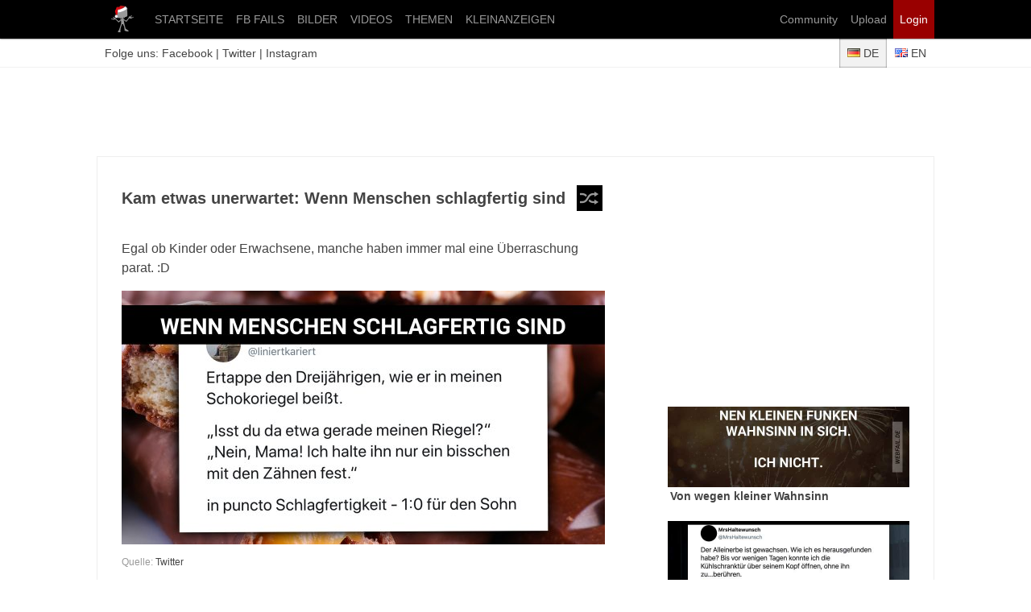

--- FILE ---
content_type: text/html; charset=utf-8
request_url: https://de.webfail.com/927b88a6eed?tag=topics
body_size: 7380
content:
<!DOCTYPE html><html lang="de"><head><meta charset="UTF-8"><title>Kam etwas unerwartet: Wenn Menschen schlagfertig sind | Webfail - Fail Bilder und Fail Videos</title><meta name="viewport" content="width=device-width, initial-scale=1.0"><link rel="stylesheet" href="/css/wf-des-15.css"><link rel="preconnect" href="//cdn.webfail.com"><meta property="og:title" content="Kam etwas unerwartet: Wenn Menschen schlagfertig sind"><meta property="og:type" content="article"><meta property="og:image" content="https://cdn.webfail.com/upl/img/927b88a6eed/feat1.jpg"><meta property="og:image:secure_url" content="https://cdn.webfail.com/upl/img/927b88a6eed/feat1.jpg"><meta property="og:url" content="http://de.webfail.com/927b88a6eed"><meta property="og:description" content="Egal ob Kinder oder Erwachsene, manche haben immer mal eine Überraschung parat. :D"><meta property="og:locale" content="de_DE"><meta property="og:site_name" content="Webfail"><meta property="article:publisher" content="https://www.facebook.com/webfailDE"><meta property="article:author" content="https://www.facebook.com/webfailDE"><meta name="twitter:card" content="summary_large_image"><meta name="twitter:site" content="@webfailDE"><meta name="twitter:title" content="Kam etwas unerwartet: Wenn Menschen schlagfertig sind"><meta name="twitter:description" content="Egal ob Kinder oder Erwachsene, manche haben immer mal eine &Uuml;berraschung parat. :D"><meta name="twitter:image:src" content="https://cdn.webfail.com/upl/img/927b88a6eed/feat1.jpg"><meta property="fb:app_id" content="225922017528731"><link rel="canonical" href="http://de.webfail.com/927b88a6eed"><link rel="icon" href="/img/old/favicon.ico" type="image/x-icon"><link rel="shortcut icon" href="/img/old/favicon.ico" type="image/x-icon"><link rel="apple-touch-icon" href="/img/icn/apple/60x60.png"><link rel="apple-touch-icon" href="/img/icn/apple/76x76.png" sizes="76x76" ><link rel="apple-touch-icon" href="/img/icn/apple/120x120.png" sizes="120x120"><link rel="apple-touch-icon" href="/img/icn/apple/152x152.png" sizes="152x152"><script src="//ajax.googleapis.com/ajax/libs/jquery/2.1.1/jquery.min.js"></script></head><body><script>if(!("gdprAppliesGlobally" in window)){window.gdprAppliesGlobally=true}if(!("cmp_id" in window)||window.cmp_id<1){window.cmp_id=0}if(!("cmp_cdid" in window)){window.cmp_cdid="645b1426b524"}if(!("cmp_params" in window)){window.cmp_params=""}if(!("cmp_host" in window)){window.cmp_host="d.delivery.consentmanager.net"}if(!("cmp_cdn" in window)){window.cmp_cdn="cdn.consentmanager.net"}if(!("cmp_proto" in window)){window.cmp_proto="https:"}if(!("cmp_codesrc" in window)){window.cmp_codesrc="1"}window.cmp_getsupportedLangs=function(){var b=["DE","EN","FR","IT","NO","DA","FI","ES","PT","RO","BG","ET","EL","GA","HR","LV","LT","MT","NL","PL","SV","SK","SL","CS","HU","RU","SR","ZH","TR","UK","AR","BS"];if("cmp_customlanguages" in window){for(var a=0;a<window.cmp_customlanguages.length;a++){b.push(window.cmp_customlanguages[a].l.toUpperCase())}}return b};window.cmp_getRTLLangs=function(){var a=["AR"];if("cmp_customlanguages" in window){for(var b=0;b<window.cmp_customlanguages.length;b++){if("r" in window.cmp_customlanguages[b]&&window.cmp_customlanguages[b].r){a.push(window.cmp_customlanguages[b].l)}}}return a};window.cmp_getlang=function(j){if(typeof(j)!="boolean"){j=true}if(j&&typeof(cmp_getlang.usedlang)=="string"&&cmp_getlang.usedlang!==""){return cmp_getlang.usedlang}var g=window.cmp_getsupportedLangs();var c=[];var f=location.hash;var e=location.search;var a="languages" in navigator?navigator.languages:[];if(f.indexOf("cmplang=")!=-1){c.push(f.substr(f.indexOf("cmplang=")+8,2).toUpperCase())}else{if(e.indexOf("cmplang=")!=-1){c.push(e.substr(e.indexOf("cmplang=")+8,2).toUpperCase())}else{if("cmp_setlang" in window&&window.cmp_setlang!=""){c.push(window.cmp_setlang.toUpperCase())}else{if(a.length>0){for(var d=0;d<a.length;d++){c.push(a[d])}}}}}if("language" in navigator){c.push(navigator.language)}if("userLanguage" in navigator){c.push(navigator.userLanguage)}var h="";for(var d=0;d<c.length;d++){var b=c[d].toUpperCase();if(g.indexOf(b)!=-1){h=b;break}if(b.indexOf("-")!=-1){b=b.substr(0,2)}if(g.indexOf(b)!=-1){h=b;break}}if(h==""&&typeof(cmp_getlang.defaultlang)=="string"&&cmp_getlang.defaultlang!==""){return cmp_getlang.defaultlang}else{if(h==""){h="EN"}}h=h.toUpperCase();return h};(function(){var u=document;var v=u.getElementsByTagName;var h=window;var o="";var b="_en";if("cmp_getlang" in h){o=h.cmp_getlang().toLowerCase();if("cmp_customlanguages" in h){for(var q=0;q<h.cmp_customlanguages.length;q++){if(h.cmp_customlanguages[q].l.toUpperCase()==o.toUpperCase()){o="en";break}}}b="_"+o}function x(i,e){var w="";i+="=";var s=i.length;var d=location;if(d.hash.indexOf(i)!=-1){w=d.hash.substr(d.hash.indexOf(i)+s,9999)}else{if(d.search.indexOf(i)!=-1){w=d.search.substr(d.search.indexOf(i)+s,9999)}else{return e}}if(w.indexOf("&")!=-1){w=w.substr(0,w.indexOf("&"))}return w}var k=("cmp_proto" in h)?h.cmp_proto:"https:";if(k!="http:"&&k!="https:"){k="https:"}var g=("cmp_ref" in h)?h.cmp_ref:location.href;var j=u.createElement("script");j.setAttribute("data-cmp-ab","1");var c=x("cmpdesign","cmp_design" in h?h.cmp_design:"");var f=x("cmpregulationkey","cmp_regulationkey" in h?h.cmp_regulationkey:"");var r=x("cmpgppkey","cmp_gppkey" in h?h.cmp_gppkey:"");var n=x("cmpatt","cmp_att" in h?h.cmp_att:"");j.src=k+"//"+h.cmp_host+"/delivery/cmp.php?"+("cmp_id" in h&&h.cmp_id>0?"id="+h.cmp_id:"")+("cmp_cdid" in h?"&cdid="+h.cmp_cdid:"")+"&h="+encodeURIComponent(g)+(c!=""?"&cmpdesign="+encodeURIComponent(c):"")+(f!=""?"&cmpregulationkey="+encodeURIComponent(f):"")+(r!=""?"&cmpgppkey="+encodeURIComponent(r):"")+(n!=""?"&cmpatt="+encodeURIComponent(n):"")+("cmp_params" in h?"&"+h.cmp_params:"")+(u.cookie.length>0?"&__cmpfcc=1":"")+"&l="+o.toLowerCase()+"&o="+(new Date()).getTime();j.type="text/javascript";j.async=true;if(u.currentScript&&u.currentScript.parentElement){u.currentScript.parentElement.appendChild(j)}else{if(u.body){u.body.appendChild(j)}else{var t=v("body");if(t.length==0){t=v("div")}if(t.length==0){t=v("span")}if(t.length==0){t=v("ins")}if(t.length==0){t=v("script")}if(t.length==0){t=v("head")}if(t.length>0){t[0].appendChild(j)}}}var m="js";var p=x("cmpdebugunminimized","cmpdebugunminimized" in h?h.cmpdebugunminimized:0)>0?"":".min";var a=x("cmpdebugcoverage","cmp_debugcoverage" in h?h.cmp_debugcoverage:"");if(a=="1"){m="instrumented";p=""}var j=u.createElement("script");j.src=k+"//"+h.cmp_cdn+"/delivery/"+m+"/cmp"+b+p+".js";j.type="text/javascript";j.setAttribute("data-cmp-ab","1");j.async=true;if(u.currentScript&&u.currentScript.parentElement){u.currentScript.parentElement.appendChild(j)}else{if(u.body){u.body.appendChild(j)}else{var t=v("body");if(t.length==0){t=v("div")}if(t.length==0){t=v("span")}if(t.length==0){t=v("ins")}if(t.length==0){t=v("script")}if(t.length==0){t=v("head")}if(t.length>0){t[0].appendChild(j)}}}})();window.cmp_addFrame=function(b){if(!window.frames[b]){if(document.body){var a=document.createElement("iframe");a.style.cssText="display:none";if("cmp_cdn" in window&&"cmp_ultrablocking" in window&&window.cmp_ultrablocking>0){a.src="//"+window.cmp_cdn+"/delivery/empty.html"}a.name=b;a.setAttribute("title","Intentionally hidden, please ignore");a.setAttribute("role","none");a.setAttribute("tabindex","-1");document.body.appendChild(a)}else{window.setTimeout(window.cmp_addFrame,10,b)}}};window.cmp_rc=function(h){var b=document.cookie;var f="";var d=0;while(b!=""&&d<100){d++;while(b.substr(0,1)==" "){b=b.substr(1,b.length)}var g=b.substring(0,b.indexOf("="));if(b.indexOf(";")!=-1){var c=b.substring(b.indexOf("=")+1,b.indexOf(";"))}else{var c=b.substr(b.indexOf("=")+1,b.length)}if(h==g){f=c}var e=b.indexOf(";")+1;if(e==0){e=b.length}b=b.substring(e,b.length)}return(f)};window.cmp_stub=function(){var a=arguments;__cmp.a=__cmp.a||[];if(!a.length){return __cmp.a}else{if(a[0]==="ping"){if(a[1]===2){a[2]({gdprApplies:gdprAppliesGlobally,cmpLoaded:false,cmpStatus:"stub",displayStatus:"hidden",apiVersion:"2.0",cmpId:31},true)}else{a[2](false,true)}}else{if(a[0]==="getUSPData"){a[2]({version:1,uspString:window.cmp_rc("")},true)}else{if(a[0]==="getTCData"){__cmp.a.push([].slice.apply(a))}else{if(a[0]==="addEventListener"||a[0]==="removeEventListener"){__cmp.a.push([].slice.apply(a))}else{if(a.length==4&&a[3]===false){a[2]({},false)}else{__cmp.a.push([].slice.apply(a))}}}}}}};window.cmp_gpp_ping=function(){return{gppVersion:"1.0",cmpStatus:"stub",cmpDisplayStatus:"hidden",supportedAPIs:["tcfca","usnat","usca","usva","usco","usut","usct"],cmpId:31}};window.cmp_gppstub=function(){var a=arguments;__gpp.q=__gpp.q||[];if(!a.length){return __gpp.q}var g=a[0];var f=a.length>1?a[1]:null;var e=a.length>2?a[2]:null;if(g==="ping"){return window.cmp_gpp_ping()}else{if(g==="addEventListener"){__gpp.e=__gpp.e||[];if(!("lastId" in __gpp)){__gpp.lastId=0}__gpp.lastId++;var c=__gpp.lastId;__gpp.e.push({id:c,callback:f});return{eventName:"listenerRegistered",listenerId:c,data:true,pingData:window.cmp_gpp_ping()}}else{if(g==="removeEventListener"){var h=false;__gpp.e=__gpp.e||[];for(var d=0;d<__gpp.e.length;d++){if(__gpp.e[d].id==e){__gpp.e[d].splice(d,1);h=true;break}}return{eventName:"listenerRemoved",listenerId:e,data:h,pingData:window.cmp_gpp_ping()}}else{if(g==="getGPPData"){return{sectionId:3,gppVersion:1,sectionList:[],applicableSections:[0],gppString:"",pingData:window.cmp_gpp_ping()}}else{if(g==="hasSection"||g==="getSection"||g==="getField"){return null}else{__gpp.q.push([].slice.apply(a))}}}}}};window.cmp_msghandler=function(d){var a=typeof d.data==="string";try{var c=a?JSON.parse(d.data):d.data}catch(f){var c=null}if(typeof(c)==="object"&&c!==null&&"__cmpCall" in c){var b=c.__cmpCall;window.__cmp(b.command,b.parameter,function(h,g){var e={__cmpReturn:{returnValue:h,success:g,callId:b.callId}};d.source.postMessage(a?JSON.stringify(e):e,"*")})}if(typeof(c)==="object"&&c!==null&&"__uspapiCall" in c){var b=c.__uspapiCall;window.__uspapi(b.command,b.version,function(h,g){var e={__uspapiReturn:{returnValue:h,success:g,callId:b.callId}};d.source.postMessage(a?JSON.stringify(e):e,"*")})}if(typeof(c)==="object"&&c!==null&&"__tcfapiCall" in c){var b=c.__tcfapiCall;window.__tcfapi(b.command,b.version,function(h,g){var e={__tcfapiReturn:{returnValue:h,success:g,callId:b.callId}};d.source.postMessage(a?JSON.stringify(e):e,"*")},b.parameter)}if(typeof(c)==="object"&&c!==null&&"__gppCall" in c){var b=c.__gppCall;window.__gpp(b.command,function(h,g){var e={__gppReturn:{returnValue:h,success:g,callId:b.callId}};d.source.postMessage(a?JSON.stringify(e):e,"*")},"parameter" in b?b.parameter:null,"version" in b?b.version:1)}};window.cmp_setStub=function(a){if(!(a in window)||(typeof(window[a])!=="function"&&typeof(window[a])!=="object"&&(typeof(window[a])==="undefined"||window[a]!==null))){window[a]=window.cmp_stub;window[a].msgHandler=window.cmp_msghandler;window.addEventListener("message",window.cmp_msghandler,false)}};window.cmp_setGppStub=function(a){if(!(a in window)||(typeof(window[a])!=="function"&&typeof(window[a])!=="object"&&(typeof(window[a])==="undefined"||window[a]!==null))){window[a]=window.cmp_gppstub;window[a].msgHandler=window.cmp_msghandler;window.addEventListener("message",window.cmp_msghandler,false)}};window.cmp_addFrame("__cmpLocator");if(!("cmp_disableusp" in window)||!window.cmp_disableusp){window.cmp_addFrame("__uspapiLocator")}if(!("cmp_disabletcf" in window)||!window.cmp_disabletcf){window.cmp_addFrame("__tcfapiLocator")}if(!("cmp_disablegpp" in window)||!window.cmp_disablegpp){window.cmp_addFrame("__gppLocator")}window.cmp_setStub("__cmp");if(!("cmp_disabletcf" in window)||!window.cmp_disabletcf){window.cmp_setStub("__tcfapi")}if(!("cmp_disableusp" in window)||!window.cmp_disableusp){window.cmp_setStub("__uspapi")}if(!("cmp_disablegpp" in window)||!window.cmp_disablegpp){window.cmp_setGppStub("__gpp")};</script><div id="fb-root"></div><script async defer crossorigin="anonymous" src="https://connect.facebook.net/de_DE/sdk.js#xfbml=1&version=v19.0&appId=225922017528731" nonce="oaEN8fJp"></script><script>window.twttr = (function(d, s, id) {var js, fjs = d.getElementsByTagName(s)[0],t = window.twttr || {};if (d.getElementById(id)) return t;js = d.createElement(s);js.id = id;js.src = "https://platform.twitter.com/widgets.js";fjs.parentNode.insertBefore(js, fjs);t._e = [];t.ready = function(f) {t._e.push(f);};return t;}(document, "script", "twitter-wjs"));</script><header id="header" style="z-index:1000001;"><nav id="nav"><a href="//de.webfail.com/"><img src="/img/desktop-logo-999t-xmas.png" alt="Logo"></a><a href="//de.webfail.com/">STARTSEITE</a><a href="//de.webfail.com/ffdts">FB FAILS</a><a href="//de.webfail.com/images">BILDER</a><a href="//de.webfail.com/videos">VIDEOS</a><a href="//de.webfail.com/topics">THEMEN</a><a href="//de.webfail.com/kleinanzeigen">KLEINANZEIGEN</a><a class="login" style="float:right;" href="/login">Login</a><a href="/upload" style="float:right;">Upload</a><a href="/community" style="float:right;">Community</a></nav></header><div id="subheader"><div id="subheader-content"><div>Folge uns: <a href="https://www.facebook.com/webfailDE">Facebook</a> | <a href="http://twitter.com/webfailDE">Twitter</a> | <a href="http://www.instagram.com/webfail.de">Instagram</a></div><div><a class="wf-lang wf-lang-active mcss-shadow-in" href="//de.webfail.com"><img class="wf-flag" src="/img/old/flags/de.png" alt="Deutsch"> DE</a><a class="wf-lang" href="//en.webfail.com"><img class="wf-flag" src="/img/old/flags/en.png" alt="English"> EN</a></div></div></div><div id="bannertop"><div id="npm_3728722"></div></div><div id="page" class="page"><main id="main"><div class="mcss-w100 mcss-mb30"><div class="wf-list-title"><a class="wf-btn-rand" onclick="gtag('event', 'click', {'event_category': 'button', 'event_label':'random'});" href="/random?tag=topics" rel="nofollow" title="zufällig"></a>Kam etwas unerwartet: Wenn Menschen schlagfertig sind</div><div style="clear:both;"></div></div><div class="mcss-w100 mcss-mb30" style="margin:1rem 0;line-height:1.5rem;">Egal ob Kinder oder Erwachsene, manche haben immer mal eine &Uuml;berraschung parat. :D</div><div class="mcss-w100" style="margin:10px auto;"><img class="wf-image" src="//cdn.webfail.com/upl/img/927b88a6eed/post2.jpg" /></div><div class="wf-small wf-color-9" style="line-height:2;">Quelle: <a href="//twitter.com/liniertkariert/status/1029434970975158272" target="_blank" rel="nofollow noopener">Twitter</a></div><div class="mcss-w100 mcss-t164 mcss-mb30" style="margin:1rem 0;line-height:1.5rem;">Dann legen wir mal direkt los:<br />
<div id="twitter_646277278922469377"></div><script>twttr.ready(function (twttr) { twttr.widgets.createTweet("646277278922469377",document.getElementById("twitter_646277278922469377"),{align:"center",conversation:"none",lang:"de",dnt:"true"}); });</script><br />
<div id="twitter_1267156175688273920"></div><script>twttr.ready(function (twttr) { twttr.widgets.createTweet("1267156175688273920",document.getElementById("twitter_1267156175688273920"),{align:"center",conversation:"none",lang:"de",dnt:"true"}); });</script><br />
<div id="twitter_802178696400474113"></div><script>twttr.ready(function (twttr) { twttr.widgets.createTweet("802178696400474113",document.getElementById("twitter_802178696400474113"),{align:"center",conversation:"none",lang:"de",dnt:"true"}); });</script><br />
<div id="twitter_1244687465765617670"></div><script>twttr.ready(function (twttr) { twttr.widgets.createTweet("1244687465765617670",document.getElementById("twitter_1244687465765617670"),{align:"center",conversation:"none",lang:"de",dnt:"true"}); });</script><br />
<div id="twitter_1174577861312823296"></div><script>twttr.ready(function (twttr) { twttr.widgets.createTweet("1174577861312823296",document.getElementById("twitter_1174577861312823296"),{align:"center",conversation:"none",lang:"de",dnt:"true"}); });</script><br />
<div style="width:100%;max-width:660px;margin:30px auto;"><img class="wf-image" src="//cdn.webfail.com/upl/img/f97e385d822/post2.jpg"><div class="wf-p3 wf-source">Beitrag auf <a href="/f97e385d822">Webfail</a></div></div><br />
<br />
Auch Kinder sind schlagfertig:<br />
<div id="twitter_1205914222363914242"></div><script>twttr.ready(function (twttr) { twttr.widgets.createTweet("1205914222363914242",document.getElementById("twitter_1205914222363914242"),{align:"center",conversation:"none",lang:"de",dnt:"true"}); });</script><br />
<div id="twitter_984474167897657350"></div><script>twttr.ready(function (twttr) { twttr.widgets.createTweet("984474167897657350",document.getElementById("twitter_984474167897657350"),{align:"center",conversation:"none",lang:"de",dnt:"true"}); });</script><br />
<div id="twitter_1138062166203019266"></div><script>twttr.ready(function (twttr) { twttr.widgets.createTweet("1138062166203019266",document.getElementById("twitter_1138062166203019266"),{align:"center",conversation:"none",lang:"de",dnt:"true"}); });</script><br />
<div id="twitter_987343160450920448"></div><script>twttr.ready(function (twttr) { twttr.widgets.createTweet("987343160450920448",document.getElementById("twitter_987343160450920448"),{align:"center",conversation:"none",lang:"de",dnt:"true"}); });</script><br />
<div id="twitter_1109863918279757825"></div><script>twttr.ready(function (twttr) { twttr.widgets.createTweet("1109863918279757825",document.getElementById("twitter_1109863918279757825"),{align:"center",conversation:"none",lang:"de",dnt:"true"}); });</script><br />
<div id="twitter_976133276934033409"></div><script>twttr.ready(function (twttr) { twttr.widgets.createTweet("976133276934033409",document.getElementById("twitter_976133276934033409"),{align:"center",conversation:"none",lang:"de",dnt:"true"}); });</script><br />
<div id="twitter_1276046946969493505"></div><script>twttr.ready(function (twttr) { twttr.widgets.createTweet("1276046946969493505",document.getElementById("twitter_1276046946969493505"),{align:"center",conversation:"none",lang:"de",dnt:"true"}); });</script><br />
<div id="twitter_1100821719621738502"></div><script>twttr.ready(function (twttr) { twttr.widgets.createTweet("1100821719621738502",document.getElementById("twitter_1100821719621738502"),{align:"center",conversation:"none",lang:"de",dnt:"true"}); });</script><br />
<div id="twitter_818537642090438656"></div><script>twttr.ready(function (twttr) { twttr.widgets.createTweet("818537642090438656",document.getElementById("twitter_818537642090438656"),{align:"center",conversation:"none",lang:"de",dnt:"true"}); });</script><br />
<br />
Und abschlie&szlig;end, wer w&uuml;rde denn da schon mitz&auml;hlen. ;)<br />
<div id="twitter_926917548817469441"></div><script>twttr.ready(function (twttr) { twttr.widgets.createTweet("926917548817469441",document.getElementById("twitter_926917548817469441"),{align:"center",conversation:"none",lang:"de",dnt:"true"}); });</script></div><div style="height:60px;padding:10px 0;display:flex;gap:10px;justify-content:right;align-items:center;"><span class="mcss-t119">Teile diesen Beitrag:</span><a onclick="FB.ui({method:'share',href: 'http://de.webfail.com/927b88a6eed'}, function(response){});return false;" style="cursor:pointer;" title="share"><img style="width:40px;height:40px;" src="/images/logos/facebook.png" alt="Facebook"></a><a target="_blank" rel="noopener" href="http://twitter.com/intent/tweet?related=t3n&amp;text=Kam+etwas+unerwartet%3A+Wenn+Menschen+schlagfertig+sind&amp;url=http://de.webfail.com/927b88a6eed&amp;via=webfailDE&amp;lang=de" title="tweet"><img style="width:40px;height:40px;" src="/images/logos/twitter.png" alt="Twitter"></a></div><div id="comm"></div><div id="fb-comments" class="fb-comments" data-colorscheme="light" data-href="http://de.webfail.com/927b88a6eed" data-lazy="true" data-numposts="20" data-order-by="social" data-width="100%"></div><div id="taboola-below-article-thumbnails" style="margin-top:50px"></div></main><aside id="aside"><div id="wf-d-300x250-sb1" style="min-height:250px;"><div id="npm_3728721"></div></div><div class="wf-sidebar-box"><a class="wf-sidebar-box-a" href="/c1224923081"><img class="wf-image" src="//cdn.webfail.com/upl/img/c1224923081/prev1.jpg" width="300" height="100"><div class="wf-sidebar-box-a-title">Von wegen kleiner Wahnsinn</div></a><a class="wf-sidebar-box-a" href="/419d5c71b0b"><img class="wf-image" src="//cdn.webfail.com/upl/img/419d5c71b0b/prev1.jpg" width="300" height="100"><div class="wf-sidebar-box-a-title">Fundst&uuml;cke der Woche, Teil 395</div></a><a class="wf-sidebar-box-a" href="/c8951b43638"><img class="wf-image" src="//cdn.webfail.com/upl/img/c8951b43638/prev1.jpg" width="300" height="100"><div class="wf-sidebar-box-a-title">Zwischen den Jahren und au&szlig;erhalb der Zeit</div></a><a class="wf-sidebar-box-a" href="/fa538ec24e2"><img class="wf-image lazyload" data-src="//cdn.webfail.com/upl/img/fa538ec24e2/prev1.jpg" width="300" height="100"><div class="wf-sidebar-box-a-title">Feiertage und volle L&auml;den</div></a><a class="wf-sidebar-box-a" href="/425634dc514"><img class="wf-image lazyload" data-src="//cdn.webfail.com/upl/img/425634dc514/prev1.jpg" width="300" height="100"><div class="wf-sidebar-box-a-title">Familienleben in Spielz&uuml;gen</div></a><a class="wf-sidebar-box-a" href="/0db912fb4b6"><img class="wf-image lazyload" data-src="//cdn.webfail.com/upl/img/0db912fb4b6/prev1.jpg" width="300" height="100"><div class="wf-sidebar-box-a-title">Nichts hei&szlig;t nicht immer nichts</div></a><a class="wf-sidebar-box-a" href="/f6e2b425270"><img class="wf-image lazyload" data-src="//cdn.webfail.com/upl/img/f6e2b425270/prev1.jpg" width="300" height="100"><div class="wf-sidebar-box-a-title">Entfernungspauschale</div></a><a class="wf-sidebar-box-a" href="/12c6167d63a"><img class="wf-image lazyload" data-src="//cdn.webfail.com/upl/img/12c6167d63a/prev1.jpg" width="300" height="100"><div class="wf-sidebar-box-a-title">Freundschaften auf dem Pr&uuml;fstand</div></a><a class="wf-sidebar-box-a" href="/8068e0e243c"><img class="wf-image lazyload" data-src="//cdn.webfail.com/upl/img/8068e0e243c/prev1.jpg" width="300" height="100"><div class="wf-sidebar-box-a-title">Guter Witz!</div></a><a class="wf-sidebar-box-a" href="/af27943c440"><img class="wf-image lazyload" data-src="//cdn.webfail.com/upl/img/af27943c440/prev1.jpg" width="300" height="100"><div class="wf-sidebar-box-a-title">Die deutlichste Sprache</div></a></div><div id="wfFixed" class="wf-sidebar-box"><a class="wf-sidebar-box-a" href="/36d9166f8af"><img class="wf-image lazyload" data-src="//cdn.webfail.com/upl/img/36d9166f8af/prev1.jpg" width="300" height="100"><div class="wf-sidebar-box-a-title">So praktisch!</div></a><a class="wf-sidebar-box-a" href="/731f3b3cc5c"><img class="wf-image lazyload" data-src="//cdn.webfail.com/upl/img/731f3b3cc5c/prev1.jpg" width="300" height="100"><div class="wf-sidebar-box-a-title">Warum kam da noch keiner drauf?</div></a><div id="taboola-right-rail-thumbnails"></div></div><div id="imprint" class="mcss-t119 inactive" style="display:none;width:300px;line-height:30px;position:fixed;bottom:0px;z-index:10003;text-align:center;background:#fff;"><a href="/imprint">Impressum</a> | <a href="/privacy">Datenschutz</a> | <a href="#" onclick="__cmapi('showScreenAdvanced',null,null);return false;">Datenschutz-Einstellungen</a></div></aside><div style="clear:both;"></div></div><footer id="wf-footer" style="margin-top:1rem;"><a href="/imprint">Impressum</a><a href="/privacy">Datenschutzerklärung</a><a href="#" onclick="__cmapi('showScreenAdvanced',null,null);return false;">Datenschutz-Einstellungen</a></footer><div id="totop" class="inactive">Nach oben</div><script src="/js/lazysizes.min.js" async></script><script>function keys(key) {if (!key){key = event;key.which = key.keyCode;}switch(key.which){}}document.onkeyup = keys;$(document).ready(function() {$("header,#subheader,#page,#totop,footer").click(function(e){e.stopPropagation();});var myPosY;$(window).bind("scroll", function() {myPosY = $(window).scrollTop();if ( myPosY >= 500 && $("#totop").hasClass("inactive") ) {$("#totop").removeClass("inactive");$("#totop").addClass("active");$("#totop").slideDown();} else if ( myPosY < 500 && $("#totop").hasClass("active") ) {$("#totop").removeClass("active");$("#totop").addClass("inactive");$("#totop").slideUp();}});$("#totop").click(function () {$("body,html").animate({scrollTop:0}, 800);return false;});$(window).bind('scroll', function() {myPosY = $(window).scrollTop();if ( myPosY >= 1800 && $('#imprint').hasClass('inactive') ) {$('#imprint').removeClass('inactive');$('#imprint').addClass('active');$('#imprint').slideDown();}		else if ( myPosY < 1800 && $('#imprint').hasClass('active') ) {$('#imprint').removeClass('active');$('#imprint').addClass('inactive');$('#imprint').slideUp();}});var fixedTop = Math.ceil($("#wfFixed").offset().top-60);$(window).bind("scroll", function() {var fixedElement = document.getElementById("wfFixed");if($(window).scrollTop() > fixedTop) {fixedElement.style.top = "60px";fixedElement.style.position = "fixed";} else {if(fixedElement.style.position == "static"){fixedTopNew = Math.ceil($("#wfFixed").offset().top-54);if(fixedTop != fixedTopNew){fixedTop=fixedTopNew;}}fixedElement.style.position = "static";}});});</script><script async class="cmplazyload" data-cmp-vendor="s26" data-cmp-src="https://www.googletagmanager.com/gtag/js?id=UA-31131909-1"></script><script>window.dataLayer = window.dataLayer || [];function gtag(){dataLayer.push(arguments);}gtag('js', new Date());gtag('config', 'UA-31131909-1', { 'anonymize_ip': true });</script><script>window.ADNPM = window.ADNPM || {};ADNPM.cmd = ADNPM.cmd || [];ADNPM.pubAdUnits=[3728721,3728722];</script><script src="https://cdn.netpoint-media.de/1098492.js" async="async"></script><script>window._taboola = window._taboola || [];_taboola.push({article:"auto"});if(window.performance && typeof window.performance.mark == "function"){window.performance.mark("tbl_ic");}_taboola.push({mode: "alternating-thumbnails-a",container: "taboola-below-article-thumbnails",placement: "Below Article Thumbnails",target_type: "mix"});_taboola.push({flush: true});</script><script id="tb_loader_script" class="cmplazyload" data-cmp-vendor="42" data-cmp-src="//cdn.taboola.com/libtrc/webfail/loader.js" async type="text/plain"></script></body></html>